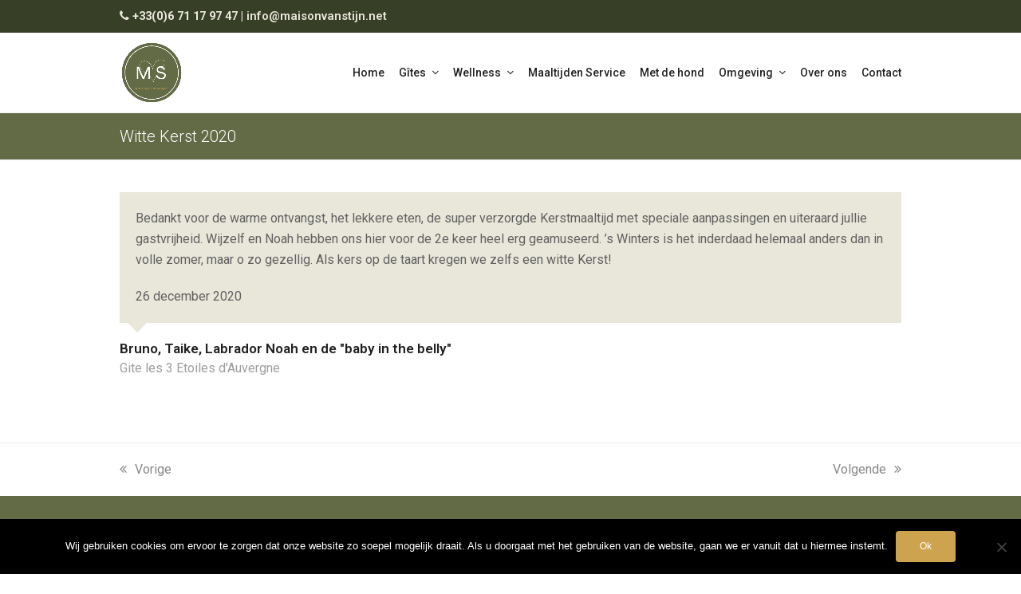

--- FILE ---
content_type: text/html; charset=UTF-8
request_url: https://maisonvanstijn.net/referentie/witte-kerst-2020/
body_size: 12699
content:
<!doctype html>
<html lang="nl-NL" itemscope itemtype="https://schema.org/WebPage">
<head>
<meta charset="UTF-8">
<link rel="profile" href="https://gmpg.org/xfn/11">
<title>Witte Kerst 2020 &#8211; Maison van Stijn</title>
<link data-rocket-preload as="style" href="https://fonts.googleapis.com/css2?family=Roboto:ital,wght@0,100;0,200;0,300;0,400;0,500;0,600;0,700;0,800;0,900;1,100;1,200;1,300;1,400;1,500;1,600;1,700;1,800;1,900&#038;subset=latin&#038;display=swap" rel="preload">
<link href="https://fonts.googleapis.com/css2?family=Roboto:ital,wght@0,100;0,200;0,300;0,400;0,500;0,600;0,700;0,800;0,900;1,100;1,200;1,300;1,400;1,500;1,600;1,700;1,800;1,900&#038;subset=latin&#038;display=swap" media="print" onload="this.media=&#039;all&#039;" rel="stylesheet">
<noscript data-wpr-hosted-gf-parameters=""><link rel="stylesheet" href="https://fonts.googleapis.com/css2?family=Roboto:ital,wght@0,100;0,200;0,300;0,400;0,500;0,600;0,700;0,800;0,900;1,100;1,200;1,300;1,400;1,500;1,600;1,700;1,800;1,900&#038;subset=latin&#038;display=swap"></noscript>
<meta name='robots' content='max-image-preview:large' />
	<style>img:is([sizes="auto" i], [sizes^="auto," i]) { contain-intrinsic-size: 3000px 1500px }</style>
	<link rel="alternate" hreflang="nl" href="https://maisonvanstijn.net/referentie/witte-kerst-2020/" />
<link rel="alternate" hreflang="x-default" href="https://maisonvanstijn.net/referentie/witte-kerst-2020/" />
<meta name="generator" content="Total WordPress Theme v5.2">
<meta name="viewport" content="width=device-width, initial-scale=1">
<meta http-equiv="X-UA-Compatible" content="IE=edge" />
<link rel='dns-prefetch' href='//fonts.googleapis.com' />
<link href='https://fonts.gstatic.com' crossorigin rel='preconnect' />
<link rel="alternate" type="application/rss+xml" title="Maison van Stijn &raquo; feed" href="https://maisonvanstijn.net/feed/" />
<link rel="alternate" type="application/rss+xml" title="Maison van Stijn &raquo; reacties feed" href="https://maisonvanstijn.net/comments/feed/" />
<link rel='stylesheet' id='js_composer_front-css' href='https://maisonvanstijn.net/wp-content/plugins/js_composer/assets/css/js_composer.min.css?ver=6.13.0' media='all' />
<style id='classic-theme-styles-inline-css'>
/*! This file is auto-generated */
.wp-block-button__link{color:#fff;background-color:#32373c;border-radius:9999px;box-shadow:none;text-decoration:none;padding:calc(.667em + 2px) calc(1.333em + 2px);font-size:1.125em}.wp-block-file__button{background:#32373c;color:#fff;text-decoration:none}
</style>
<style id='global-styles-inline-css'>
:root{--wp--preset--aspect-ratio--square: 1;--wp--preset--aspect-ratio--4-3: 4/3;--wp--preset--aspect-ratio--3-4: 3/4;--wp--preset--aspect-ratio--3-2: 3/2;--wp--preset--aspect-ratio--2-3: 2/3;--wp--preset--aspect-ratio--16-9: 16/9;--wp--preset--aspect-ratio--9-16: 9/16;--wp--preset--color--black: #000000;--wp--preset--color--cyan-bluish-gray: #abb8c3;--wp--preset--color--white: #ffffff;--wp--preset--color--pale-pink: #f78da7;--wp--preset--color--vivid-red: #cf2e2e;--wp--preset--color--luminous-vivid-orange: #ff6900;--wp--preset--color--luminous-vivid-amber: #fcb900;--wp--preset--color--light-green-cyan: #7bdcb5;--wp--preset--color--vivid-green-cyan: #00d084;--wp--preset--color--pale-cyan-blue: #8ed1fc;--wp--preset--color--vivid-cyan-blue: #0693e3;--wp--preset--color--vivid-purple: #9b51e0;--wp--preset--gradient--vivid-cyan-blue-to-vivid-purple: linear-gradient(135deg,rgba(6,147,227,1) 0%,rgb(155,81,224) 100%);--wp--preset--gradient--light-green-cyan-to-vivid-green-cyan: linear-gradient(135deg,rgb(122,220,180) 0%,rgb(0,208,130) 100%);--wp--preset--gradient--luminous-vivid-amber-to-luminous-vivid-orange: linear-gradient(135deg,rgba(252,185,0,1) 0%,rgba(255,105,0,1) 100%);--wp--preset--gradient--luminous-vivid-orange-to-vivid-red: linear-gradient(135deg,rgba(255,105,0,1) 0%,rgb(207,46,46) 100%);--wp--preset--gradient--very-light-gray-to-cyan-bluish-gray: linear-gradient(135deg,rgb(238,238,238) 0%,rgb(169,184,195) 100%);--wp--preset--gradient--cool-to-warm-spectrum: linear-gradient(135deg,rgb(74,234,220) 0%,rgb(151,120,209) 20%,rgb(207,42,186) 40%,rgb(238,44,130) 60%,rgb(251,105,98) 80%,rgb(254,248,76) 100%);--wp--preset--gradient--blush-light-purple: linear-gradient(135deg,rgb(255,206,236) 0%,rgb(152,150,240) 100%);--wp--preset--gradient--blush-bordeaux: linear-gradient(135deg,rgb(254,205,165) 0%,rgb(254,45,45) 50%,rgb(107,0,62) 100%);--wp--preset--gradient--luminous-dusk: linear-gradient(135deg,rgb(255,203,112) 0%,rgb(199,81,192) 50%,rgb(65,88,208) 100%);--wp--preset--gradient--pale-ocean: linear-gradient(135deg,rgb(255,245,203) 0%,rgb(182,227,212) 50%,rgb(51,167,181) 100%);--wp--preset--gradient--electric-grass: linear-gradient(135deg,rgb(202,248,128) 0%,rgb(113,206,126) 100%);--wp--preset--gradient--midnight: linear-gradient(135deg,rgb(2,3,129) 0%,rgb(40,116,252) 100%);--wp--preset--font-size--small: 13px;--wp--preset--font-size--medium: 20px;--wp--preset--font-size--large: 36px;--wp--preset--font-size--x-large: 42px;--wp--preset--spacing--20: 0.44rem;--wp--preset--spacing--30: 0.67rem;--wp--preset--spacing--40: 1rem;--wp--preset--spacing--50: 1.5rem;--wp--preset--spacing--60: 2.25rem;--wp--preset--spacing--70: 3.38rem;--wp--preset--spacing--80: 5.06rem;--wp--preset--shadow--natural: 6px 6px 9px rgba(0, 0, 0, 0.2);--wp--preset--shadow--deep: 12px 12px 50px rgba(0, 0, 0, 0.4);--wp--preset--shadow--sharp: 6px 6px 0px rgba(0, 0, 0, 0.2);--wp--preset--shadow--outlined: 6px 6px 0px -3px rgba(255, 255, 255, 1), 6px 6px rgba(0, 0, 0, 1);--wp--preset--shadow--crisp: 6px 6px 0px rgba(0, 0, 0, 1);}:where(.is-layout-flex){gap: 0.5em;}:where(.is-layout-grid){gap: 0.5em;}body .is-layout-flex{display: flex;}.is-layout-flex{flex-wrap: wrap;align-items: center;}.is-layout-flex > :is(*, div){margin: 0;}body .is-layout-grid{display: grid;}.is-layout-grid > :is(*, div){margin: 0;}:where(.wp-block-columns.is-layout-flex){gap: 2em;}:where(.wp-block-columns.is-layout-grid){gap: 2em;}:where(.wp-block-post-template.is-layout-flex){gap: 1.25em;}:where(.wp-block-post-template.is-layout-grid){gap: 1.25em;}.has-black-color{color: var(--wp--preset--color--black) !important;}.has-cyan-bluish-gray-color{color: var(--wp--preset--color--cyan-bluish-gray) !important;}.has-white-color{color: var(--wp--preset--color--white) !important;}.has-pale-pink-color{color: var(--wp--preset--color--pale-pink) !important;}.has-vivid-red-color{color: var(--wp--preset--color--vivid-red) !important;}.has-luminous-vivid-orange-color{color: var(--wp--preset--color--luminous-vivid-orange) !important;}.has-luminous-vivid-amber-color{color: var(--wp--preset--color--luminous-vivid-amber) !important;}.has-light-green-cyan-color{color: var(--wp--preset--color--light-green-cyan) !important;}.has-vivid-green-cyan-color{color: var(--wp--preset--color--vivid-green-cyan) !important;}.has-pale-cyan-blue-color{color: var(--wp--preset--color--pale-cyan-blue) !important;}.has-vivid-cyan-blue-color{color: var(--wp--preset--color--vivid-cyan-blue) !important;}.has-vivid-purple-color{color: var(--wp--preset--color--vivid-purple) !important;}.has-black-background-color{background-color: var(--wp--preset--color--black) !important;}.has-cyan-bluish-gray-background-color{background-color: var(--wp--preset--color--cyan-bluish-gray) !important;}.has-white-background-color{background-color: var(--wp--preset--color--white) !important;}.has-pale-pink-background-color{background-color: var(--wp--preset--color--pale-pink) !important;}.has-vivid-red-background-color{background-color: var(--wp--preset--color--vivid-red) !important;}.has-luminous-vivid-orange-background-color{background-color: var(--wp--preset--color--luminous-vivid-orange) !important;}.has-luminous-vivid-amber-background-color{background-color: var(--wp--preset--color--luminous-vivid-amber) !important;}.has-light-green-cyan-background-color{background-color: var(--wp--preset--color--light-green-cyan) !important;}.has-vivid-green-cyan-background-color{background-color: var(--wp--preset--color--vivid-green-cyan) !important;}.has-pale-cyan-blue-background-color{background-color: var(--wp--preset--color--pale-cyan-blue) !important;}.has-vivid-cyan-blue-background-color{background-color: var(--wp--preset--color--vivid-cyan-blue) !important;}.has-vivid-purple-background-color{background-color: var(--wp--preset--color--vivid-purple) !important;}.has-black-border-color{border-color: var(--wp--preset--color--black) !important;}.has-cyan-bluish-gray-border-color{border-color: var(--wp--preset--color--cyan-bluish-gray) !important;}.has-white-border-color{border-color: var(--wp--preset--color--white) !important;}.has-pale-pink-border-color{border-color: var(--wp--preset--color--pale-pink) !important;}.has-vivid-red-border-color{border-color: var(--wp--preset--color--vivid-red) !important;}.has-luminous-vivid-orange-border-color{border-color: var(--wp--preset--color--luminous-vivid-orange) !important;}.has-luminous-vivid-amber-border-color{border-color: var(--wp--preset--color--luminous-vivid-amber) !important;}.has-light-green-cyan-border-color{border-color: var(--wp--preset--color--light-green-cyan) !important;}.has-vivid-green-cyan-border-color{border-color: var(--wp--preset--color--vivid-green-cyan) !important;}.has-pale-cyan-blue-border-color{border-color: var(--wp--preset--color--pale-cyan-blue) !important;}.has-vivid-cyan-blue-border-color{border-color: var(--wp--preset--color--vivid-cyan-blue) !important;}.has-vivid-purple-border-color{border-color: var(--wp--preset--color--vivid-purple) !important;}.has-vivid-cyan-blue-to-vivid-purple-gradient-background{background: var(--wp--preset--gradient--vivid-cyan-blue-to-vivid-purple) !important;}.has-light-green-cyan-to-vivid-green-cyan-gradient-background{background: var(--wp--preset--gradient--light-green-cyan-to-vivid-green-cyan) !important;}.has-luminous-vivid-amber-to-luminous-vivid-orange-gradient-background{background: var(--wp--preset--gradient--luminous-vivid-amber-to-luminous-vivid-orange) !important;}.has-luminous-vivid-orange-to-vivid-red-gradient-background{background: var(--wp--preset--gradient--luminous-vivid-orange-to-vivid-red) !important;}.has-very-light-gray-to-cyan-bluish-gray-gradient-background{background: var(--wp--preset--gradient--very-light-gray-to-cyan-bluish-gray) !important;}.has-cool-to-warm-spectrum-gradient-background{background: var(--wp--preset--gradient--cool-to-warm-spectrum) !important;}.has-blush-light-purple-gradient-background{background: var(--wp--preset--gradient--blush-light-purple) !important;}.has-blush-bordeaux-gradient-background{background: var(--wp--preset--gradient--blush-bordeaux) !important;}.has-luminous-dusk-gradient-background{background: var(--wp--preset--gradient--luminous-dusk) !important;}.has-pale-ocean-gradient-background{background: var(--wp--preset--gradient--pale-ocean) !important;}.has-electric-grass-gradient-background{background: var(--wp--preset--gradient--electric-grass) !important;}.has-midnight-gradient-background{background: var(--wp--preset--gradient--midnight) !important;}.has-small-font-size{font-size: var(--wp--preset--font-size--small) !important;}.has-medium-font-size{font-size: var(--wp--preset--font-size--medium) !important;}.has-large-font-size{font-size: var(--wp--preset--font-size--large) !important;}.has-x-large-font-size{font-size: var(--wp--preset--font-size--x-large) !important;}
:where(.wp-block-post-template.is-layout-flex){gap: 1.25em;}:where(.wp-block-post-template.is-layout-grid){gap: 1.25em;}
:where(.wp-block-columns.is-layout-flex){gap: 2em;}:where(.wp-block-columns.is-layout-grid){gap: 2em;}
:root :where(.wp-block-pullquote){font-size: 1.5em;line-height: 1.6;}
</style>
<link rel='stylesheet' id='cookie-notice-front-css' href='https://maisonvanstijn.net/wp-content/plugins/cookie-notice/css/front.min.css?ver=2.5.11' media='all' />
<link rel='stylesheet' id='wpsbc-style-css' href='https://maisonvanstijn.net/wp-content/plugins/wp-simple-booking-calendar-premium/assets/css/style-front-end.min.css?ver=8.3.9' media='all' />
<link rel='stylesheet' id='dashicons-css' href='https://maisonvanstijn.net/wp-includes/css/dashicons.min.css?ver=6.8.3' media='all' />
<link rel='stylesheet' id='wpml-legacy-horizontal-list-0-css' href='https://maisonvanstijn.net/wp-content/plugins/sitepress-multilingual-cms/templates/language-switchers/legacy-list-horizontal/style.min.css?ver=1' media='all' />

<link rel='stylesheet' id='wpex-style-css' href='https://maisonvanstijn.net/wp-content/themes/Total/style.css?ver=5.2' media='all' />
<link rel='stylesheet' id='wpex-mobile-menu-breakpoint-max-css' href='https://maisonvanstijn.net/wp-content/themes/Total/assets/css/wpex-mobile-menu-breakpoint-max.css?ver=5.2' media='only screen and (max-width:1070px)' />
<link rel='stylesheet' id='wpex-mobile-menu-breakpoint-min-css' href='https://maisonvanstijn.net/wp-content/themes/Total/assets/css/wpex-mobile-menu-breakpoint-min.css?ver=5.2' media='only screen and (min-width:1071px)' />
<link rel='stylesheet' id='wpex-wpbakery-css' href='https://maisonvanstijn.net/wp-content/themes/Total/assets/css/wpex-wpbakery.css?ver=5.2' media='all' />
<link rel='stylesheet' id='ticons-css' href='https://maisonvanstijn.net/wp-content/themes/Total/assets/lib/ticons/css/ticons.min.css?ver=5.2' media='all' />
<link rel='stylesheet' id='vcex-shortcodes-css' href='https://maisonvanstijn.net/wp-content/themes/Total/assets/css/vcex-shortcodes.css?ver=5.2' media='all' />
<script id="cookie-notice-front-js-before">
var cnArgs = {"ajaxUrl":"https:\/\/maisonvanstijn.net\/wp-admin\/admin-ajax.php","nonce":"94dce709be","hideEffect":"fade","position":"bottom","onScroll":false,"onScrollOffset":100,"onClick":false,"cookieName":"cookie_notice_accepted","cookieTime":2592000,"cookieTimeRejected":2592000,"globalCookie":false,"redirection":false,"cache":true,"revokeCookies":false,"revokeCookiesOpt":"automatic"};
</script>
<script src="https://maisonvanstijn.net/wp-content/plugins/cookie-notice/js/front.min.js?ver=2.5.11" id="cookie-notice-front-js"></script>
<script src="https://maisonvanstijn.net/wp-includes/js/jquery/jquery.min.js?ver=3.7.1" id="jquery-core-js"></script>
<script src="https://maisonvanstijn.net/wp-includes/js/jquery/jquery-migrate.min.js?ver=3.4.1" id="jquery-migrate-js"></script>
<link rel="https://api.w.org/" href="https://maisonvanstijn.net/wp-json/" /><link rel="EditURI" type="application/rsd+xml" title="RSD" href="https://maisonvanstijn.net/xmlrpc.php?rsd" />
<meta name="generator" content="WordPress 6.8.3" />
<link rel="canonical" href="https://maisonvanstijn.net/referentie/witte-kerst-2020/" />
<link rel='shortlink' href='https://maisonvanstijn.net/?p=9686' />
<link rel="alternate" title="oEmbed (JSON)" type="application/json+oembed" href="https://maisonvanstijn.net/wp-json/oembed/1.0/embed?url=https%3A%2F%2Fmaisonvanstijn.net%2Freferentie%2Fwitte-kerst-2020%2F" />
<link rel="alternate" title="oEmbed (XML)" type="text/xml+oembed" href="https://maisonvanstijn.net/wp-json/oembed/1.0/embed?url=https%3A%2F%2Fmaisonvanstijn.net%2Freferentie%2Fwitte-kerst-2020%2F&#038;format=xml" />
<meta name="generator" content="WPML ver:4.8.6 stt:38,4;" />
<link rel="preload" href="https://maisonvanstijn.net/wp-content/themes/Total/assets/lib/ticons/fonts/ticons.woff2" type="font/woff2" as="font" crossorigin><!-- Custom CSS -->
<style>
.demo {
  		width:100%;
		border:none;
		border-collapse:collapse;
		padding:5px;
	}
	.demo th {
		border:none;
		padding:6px;
		background:#3D3D3F;
	}
	.demo td {
		border:1px solid #C0C0C0;
		padding:6px;
	}

.gform_wrapper .instruction {
  display: none;
}

.vc_tta-panel-heading {
  background-color: #e6f0f6  !important;
}

.wpml-ls-legacy-list-horizontal {
  padding: 0px !important;
}
</style>
<!-- Generated by https://wordpress.org/plugins/theme-junkie-custom-css/ -->
<noscript><style>body .wpex-vc-row-stretched,body .vc_row-o-full-height{visibility:visible;}</style></noscript><script type="text/javascript">function setREVStartSize(e){
			//window.requestAnimationFrame(function() {				 
				window.RSIW = window.RSIW===undefined ? window.innerWidth : window.RSIW;	
				window.RSIH = window.RSIH===undefined ? window.innerHeight : window.RSIH;	
				try {								
					var pw = document.getElementById(e.c).parentNode.offsetWidth,
						newh;
					pw = pw===0 || isNaN(pw) ? window.RSIW : pw;
					e.tabw = e.tabw===undefined ? 0 : parseInt(e.tabw);
					e.thumbw = e.thumbw===undefined ? 0 : parseInt(e.thumbw);
					e.tabh = e.tabh===undefined ? 0 : parseInt(e.tabh);
					e.thumbh = e.thumbh===undefined ? 0 : parseInt(e.thumbh);
					e.tabhide = e.tabhide===undefined ? 0 : parseInt(e.tabhide);
					e.thumbhide = e.thumbhide===undefined ? 0 : parseInt(e.thumbhide);
					e.mh = e.mh===undefined || e.mh=="" || e.mh==="auto" ? 0 : parseInt(e.mh,0);		
					if(e.layout==="fullscreen" || e.l==="fullscreen") 						
						newh = Math.max(e.mh,window.RSIH);					
					else{					
						e.gw = Array.isArray(e.gw) ? e.gw : [e.gw];
						for (var i in e.rl) if (e.gw[i]===undefined || e.gw[i]===0) e.gw[i] = e.gw[i-1];					
						e.gh = e.el===undefined || e.el==="" || (Array.isArray(e.el) && e.el.length==0)? e.gh : e.el;
						e.gh = Array.isArray(e.gh) ? e.gh : [e.gh];
						for (var i in e.rl) if (e.gh[i]===undefined || e.gh[i]===0) e.gh[i] = e.gh[i-1];
											
						var nl = new Array(e.rl.length),
							ix = 0,						
							sl;					
						e.tabw = e.tabhide>=pw ? 0 : e.tabw;
						e.thumbw = e.thumbhide>=pw ? 0 : e.thumbw;
						e.tabh = e.tabhide>=pw ? 0 : e.tabh;
						e.thumbh = e.thumbhide>=pw ? 0 : e.thumbh;					
						for (var i in e.rl) nl[i] = e.rl[i]<window.RSIW ? 0 : e.rl[i];
						sl = nl[0];									
						for (var i in nl) if (sl>nl[i] && nl[i]>0) { sl = nl[i]; ix=i;}															
						var m = pw>(e.gw[ix]+e.tabw+e.thumbw) ? 1 : (pw-(e.tabw+e.thumbw)) / (e.gw[ix]);					
						newh =  (e.gh[ix] * m) + (e.tabh + e.thumbh);
					}
					var el = document.getElementById(e.c);
					if (el!==null && el) el.style.height = newh+"px";					
					el = document.getElementById(e.c+"_wrapper");
					if (el!==null && el) {
						el.style.height = newh+"px";
						el.style.display = "block";
					}
				} catch(e){
					console.log("Failure at Presize of Slider:" + e)
				}					   
			//});
		  };</script>
<noscript><style> .wpb_animate_when_almost_visible { opacity: 1; }</style></noscript><style data-type="wpex-css" id="wpex-css">/*ACCENT COLOR*/.vc_toggle_total .vc_toggle_title,.wpex-text-accent,.wpex-hover-text-accent:hover,.wpex-accent-color,#site-navigation .dropdown-menu >li.menu-item >a:hover,#site-navigation .dropdown-menu >li.menu-item.current-menu-item >a,#site-navigation .dropdown-menu >li.menu-item.current-menu-parent >a,.modern-menu-widget a:hover,.theme-button.outline,.theme-button.clean,a,h1 a:hover,h2 a:hover,h3 a:hover,h4 a:hover,h5 a:hover,h6 a:hover,.entry-title a:hover,.meta a:hover,.wpex-heading a:hover,.vcex-module a:hover .wpex-heading,.vcex-icon-box-link-wrap:hover .wpex-heading{color:#cda34f}.wpex-bg-accent,.wpex-hover-bg-accent:hover,.wpex-bg-accent_alt,.wpex-hover-bg-accent_alt:hover,.wpex-badge,.wpex-accent-bg,input[type="submit"],.theme-button,button,.button,.active >.theme-button,.theme-button.active,.theme-button.outline:hover,.active >.theme-button.outline,.theme-button.outline.active,.theme-button.outline:hover,.post-edit a,.background-highlight,.tagcloud a:hover,.post-tags a:hover,.wpex-carousel .owl-dot.active,.wpex-carousel .owl-prev,.wpex-carousel .owl-next,body #header-two-search #header-two-search-submit,#site-navigation .menu-button >a >span.link-inner,.modern-menu-widget li.menu-item.current-menu-item a,#sidebar .widget_nav_menu .current-menu-item >a,.widget_nav_menu_accordion .widget_nav_menu li.menu-item.current-menu-item >a,#site-navigation-wrap.has-menu-underline .main-navigation-ul>li>a>.link-inner::after,#wp-calendar caption,#wp-calendar tbody td:hover a,.vcex-testimonials-fullslider .sp-button:hover,.vcex-testimonials-fullslider .sp-selected-button,.vcex-testimonials-fullslider.light-skin .sp-button:hover,.vcex-testimonials-fullslider.light-skin .sp-selected-button,.vcex-testimonials-fullslider .sp-button.sp-selected-button,.vcex-testimonials-fullslider .sp-button:hover{background-color:#cda34f}.wpb_tabs.tab-style-alternative-two .wpb_tabs_nav li.ui-tabs-active a{border-bottom-color:#cda34f}.wpex-border-accent{border-color:#cda34f}.wpex-hover-border-accent:hover{border-color:#cda34f}.wpex-slider .sp-bottom-thumbnails.sp-has-pointer .sp-selected-thumbnail:before,.wpex-slider .sp-bottom-thumbnails.sp-has-pointer .sp-selected-thumbnail:after{border-bottom-color:#cda34f}.theme-button.outline{border-color:#cda34f}.wpex-dropdown-top-border #site-navigation .dropdown-menu li.menu-item ul.sub-menu{border-top-color:#cda34f}.theme-heading.border-w-color span.text{border-bottom-color:#cda34f}/*ACCENT HOVER COLOR*/.wpex-bg-accent_alt,.wpex-hover-bg-accent_alt:hover,.post-edit a:hover,.theme-button:hover,input[type="submit"]:hover,button:hover,.button:hover,.active >.theme-button,.theme-button.active,.wpex-carousel .owl-prev:hover,.wpex-carousel .owl-next:hover,#site-navigation .menu-button >a >span.link-inner:hover{background-color:#cda34f}.wpex-text-accent_alt,.wpex-hover-text-accent_alt:hover{color:#cda34f}.has-accent-background-color{background-color:#cda34f}.has-accent-color{color:#cda34f}/*TYPOGRAPHY*/body{font-family:"Roboto",sans-serif;font-size:16px;color:#3d3d3f}#top-bar-content{font-weight:600}#site-navigation .dropdown-menu .link-inner{font-weight:500;font-size:14px}.page-header .page-header-title{font-weight:300;font-size:20px;line-height:1.4;letter-spacing:0}.page-header .page-subheading{font-size:16px;line-height:1.4}.blog-entry-title.entry-title,.blog-entry-title.entry-title a,.blog-entry-title.entry-title a:hover{font-weight:600;font-size:18px;line-height:1.4}body.single-post .single-post-title{font-weight:600;font-size:20px;line-height:1.4}.theme-heading{font-size:20px;line-height:1.4}h1,.wpex-h1,.vcex-module h1,h1.vcex-heading{font-size:20px;line-height:1.4;margin:0 0 15px 0}h2,.wpex-h2,.vcex-module h2,h2.vcex-heading{font-size:20px;line-height:1.4;letter-spacing:0;margin:0 0 15px 0}h3,.wpex-h3,.vcex-module h3,h3.vcex-heading{font-size:18px;line-height:1.4;margin:0 0 15px 0}h4,.wpex-h4,.vcex-module h4,h4.vcex-heading{font-size:18px;line-height:1.4;margin:0 0 15px 0}#footer-widgets{font-size:14px;line-height:1.4}#copyright{font-size:12px;line-height:1.5}#footer-bottom-menu{font-size:14px}/*ADVANCED STYLING CSS*/.shrink-sticky-header #site-logo img{max-height:80px !important}.sticky-header-shrunk #site-header-inner{height:85px}.shrink-sticky-header.sticky-header-shrunk #site-logo img{max-height:65px !important}#site-logo img{max-height:200px}/*CUSTOMIZER STYLING*/.page-header.wpex-supports-mods{padding-top:15px;padding-bottom:15px;background-color:#636b46}.page-header.wpex-supports-mods .page-header-title{color:#ffffff}.site-content input[type="date"],.site-content input[type="time"],.site-content input[type="datetime-local"],.site-content input[type="week"],.site-content input[type="month"],.site-content input[type="text"],.site-content input[type="email"],.site-content input[type="url"],.site-content input[type="password"],.site-content input[type="search"],.site-content input[type="tel"],.site-content input[type="number"],.site-content textarea{background-color:#ffffff}.theme-button,input[type="submit"],button,.button,.added_to_cart{padding:10px 30px 10px 30px}.theme-button,input[type="submit"],button,#site-navigation .menu-button >a >span.link-inner,.button,.added_to_cart{border-radius:4px;background-color:#cda34f;color:#ffffff}.theme-button:hover,input[type="submit"]:hover,button:hover,#site-navigation .menu-button >a:hover >span.link-inner,.button:hover,.added_to_cart:hover{background-color:#cc8e14;color:#ffffff}.wpex-social-share__link{font-size:18px}#top-bar-wrap{background-color:#373f27;border-color:#373f27;color:#e9e7da}.wpex-top-bar-sticky{background-color:#373f27}#top-bar-content strong{color:#e9e7da}#top-bar a:not(.theme-button):not(.wpex-social-btn){color:#e9e7da}#top-bar a:not(.theme-button):not(.wpex-social-btn):hover{color:#cda34f}#top-bar{padding-top:8px;padding-bottom:8px}#site-header #site-header-inner{padding-top:10px;padding-bottom:10px}body .navbar-style-one .dropdown-menu >li.menu-item{margin-left:-12px!important}#site-navigation .dropdown-menu >li.menu-item >a{color:#232323}#site-navigation .dropdown-menu >li.menu-item >a:hover,#site-navigation .dropdown-menu >li.menu-item.dropdown.sfHover >a{color:#636b46}#site-navigation .dropdown-menu >li.menu-item.current-menu-item >a,#site-navigation .dropdown-menu >li.menu-item.current-menu-parent >a{color:#636b46}#site-header #site-navigation .dropdown-menu ul.sub-menu{background-color:#ffffff;border-color:#ffffff}#site-header #site-navigation .dropdown-menu ul.sub-menu li.menu-item{border-color:#ffffff}#site-header #site-navigation .dropdown-menu ul.sub-menu li.menu-item a{border-color:#ffffff}.wpex-dropdown-top-border #site-navigation .dropdown-menu li.menu-item ul.sub-menu{border-top-color:#636b46!important}.header-drop-widget{border-top-color:#636b46!important}#site-header #site-navigation .dropdown-menu ul.sub-menu >li.menu-item >a{color:#232323}#site-header #site-navigation .dropdown-menu ul.sub-menu >li.menu-item >a:hover{color:#636b46;background-color:#f2f2f2}#sidr-main{color:#e8e8e8}.sidr a:hover,.sidr-class-menu-item-has-children.active >a{color:#a3a3a3}#sidebar{padding:0 0 0 0}#sidebar .widget-title{color:#f4f4f4;background-color:#777171;padding:5px 10px}.testimonial-entry-content{background:#e9e7da}.testimonial-caret{border-top-color:#e9e7da}#footer-callout .theme-button{border-radius:4px!important}#footer{background-color:#636b46}#footer,.site-footer .widget-title,.site-footer .wpex-widget-heading{color:#e9e7da}#footer a:not(.theme-button){color:#e9e7da}#footer a:hover:not(.theme-button){color:#cda34f}#footer-bottom{background:#373f27}.vc_column-inner{margin-bottom:40px}@media only screen and (min-width:960px){#site-logo img{max-width:100px}}@media only screen and (max-width:767px){#site-logo img{max-width:100px}}@media only screen and (min-width:768px) and (max-width:959px){#site-logo img{max-width:100px}}</style><meta name="generator" content="WP Rocket 3.20.3" data-wpr-features="wpr_desktop" /></head>

<body data-rsssl=1 class="wp-singular testimonials-template-default single single-testimonials postid-9686 wp-custom-logo wp-embed-responsive wp-theme-Total cookies-not-set wpml-language-nl wpex-theme wpex-responsive full-width-main-layout no-composer wpex-live-site wpex-has-primary-bottom-spacing site-full-width content-full-width has-topbar sidebar-widget-icons hasnt-overlay-header wpex-mobile-toggle-menu-icon_buttons has-mobile-menu wpex-share-p-horizontal wpb-js-composer js-comp-ver-6.13.0 vc_responsive">

	
	
	<div data-rocket-location-hash="0ee84eb03596a924d87a0f158f5df989" class="wpex-site-overlay"></div>
<a href="#content" class="skip-to-content">skip to Main Content</a><span data-ls_id="#site_top"></span>
	<div data-rocket-location-hash="7fa8105011d176e8518146df33b81b85" id="outer-wrap" class="wpex-clr">

		
		<div data-rocket-location-hash="5d9dd44e609cd24efdcb90cafd66bb76" id="wrap" class="wpex-clr">

			

	
		<div data-rocket-location-hash="d79ec5ab97211d3050982f03479fa2ee" id="top-bar-wrap" class="wpex-text-sm wpex-border-b wpex-border-main wpex-border-solid">

			<div id="top-bar" class="container wpex-relative wpex-py-15 wpex-md-flex wpex-justify-between wpex-items-center wpex-text-center wpex-md-text-initial">
	<div id="top-bar-content" class="has-content top-bar-left wpex-clr"><span class="ticon ticon-phone"></span></i> <strong><a href="tel:+3371179747">+33(0)6 71 17 97 47</a></strong>  |  
<i class="fa fa-envelope"></i> <a href="mailto:info@maisonvanstijn.net"> 	info@maisonvanstijn.net</a></div>


	<div id="top-bar-social-alt" class="top-bar-right wpex-mt-10 wpex-md-mt-0"></div>

</div>

		</div>

	



	<header data-rocket-location-hash="d2a0d485e75204e3132f8dda2f4d80c1" id="site-header" class="header-one wpex-dropdowns-shadow-one fixed-scroll shrink-sticky-header anim-shrink-header dyn-styles wpex-clr" itemscope="itemscope" itemtype="https://schema.org/WPHeader">

		
		<div id="site-header-inner" class="container wpex-clr">
<div id="site-logo" class="site-branding header-one-logo wpex-clr">
	<div id="site-logo-inner" class="wpex-clr"><a id="site-logo-link" href="https://maisonvanstijn.net/" rel="home" class="main-logo"><img src="https://maisonvanstijn.net/wp-content/uploads/2024/02/Logo_rond_transp.png" alt="Maison van Stijn" class="logo-img" width="200" height="200" data-no-retina data-skip-lazy /></a></div>

</div>
	
	<div id="site-navigation-wrap" class="navbar-style-one wpex-dropdowns-caret wpex-flush-dropdowns wpex-dropdown-top-border hide-at-mm-breakpoint wpex-clr">

		<nav id="site-navigation" class="navigation main-navigation main-navigation-one wpex-clr" itemscope="itemscope" itemtype="https://schema.org/SiteNavigationElement" aria-label="Main menu">

			
				<ul id="menu-hoofdmenu" class="dropdown-menu main-navigation-ul sf-menu"><li id="menu-item-4839" class="megamenu col-5 hide-headings menu-item menu-item-type-post_type menu-item-object-page menu-item-home menu-item-4839"><a href="https://maisonvanstijn.net/"><span class="link-inner">Home</span></a></li>
<li id="menu-item-6173" class="menu-item menu-item-type-custom menu-item-object-custom menu-item-has-children dropdown menu-item-6173"><a href="#"><span class="link-inner">Gîtes <span class="nav-arrow top-level ticon ticon-angle-down" aria-hidden="true"></span></span></a>
<ul class="sub-menu">
	<li id="menu-item-6177" class="menu-item menu-item-type-post_type menu-item-object-page menu-item-6177"><a href="https://maisonvanstijn.net/gite-du-bois-1/"><span class="link-inner">Gîte du Bois I</span></a></li>
	<li id="menu-item-6176" class="menu-item menu-item-type-post_type menu-item-object-page menu-item-6176"><a href="https://maisonvanstijn.net/gite-du-bois-2/"><span class="link-inner">Gîte du Bois II</span></a></li>
	<li id="menu-item-6178" class="menu-item menu-item-type-post_type menu-item-object-page menu-item-6178"><a href="https://maisonvanstijn.net/gite-les-3-etoiles-dauvergne/"><span class="link-inner">Gîte Les 3 Étoiles d’Auvergne</span></a></li>
	<li id="menu-item-6174" class="menu-item menu-item-type-post_type menu-item-object-page menu-item-6174"><a href="https://maisonvanstijn.net/beschikbaarheid/"><span class="link-inner">Beschikbaarheid</span></a></li>
	<li id="menu-item-6179" class="menu-item menu-item-type-post_type menu-item-object-page menu-item-6179"><a href="https://maisonvanstijn.net/tarieven/"><span class="link-inner">Tarieven</span></a></li>
	<li id="menu-item-6709" class="menu-item menu-item-type-custom menu-item-object-custom menu-item-6709"><a href="https://maisonvanstijn.net/contact/#reserveren"><span class="link-inner">Reserveren</span></a></li>
</ul>
</li>
<li id="menu-item-10857" class="menu-item menu-item-type-custom menu-item-object-custom menu-item-has-children dropdown menu-item-10857"><a href="#"><span class="link-inner">Wellness <span class="nav-arrow top-level ticon ticon-angle-down" aria-hidden="true"></span></span></a>
<ul class="sub-menu">
	<li id="menu-item-10805" class="menu-item menu-item-type-post_type menu-item-object-page menu-item-10805"><a href="https://maisonvanstijn.net/sauna/"><span class="link-inner">Sauna</span></a></li>
	<li id="menu-item-12557" class="menu-item menu-item-type-post_type menu-item-object-page menu-item-12557"><a href="https://maisonvanstijn.net/sauna-wellness-arrangement/"><span class="link-inner">Sauna Wellness Arrangement in de prachtige Auvergne</span></a></li>
	<li id="menu-item-10807" class="menu-item menu-item-type-post_type menu-item-object-page menu-item-10807"><a href="https://maisonvanstijn.net/massage/"><span class="link-inner">Ontspanningsmassage</span></a></li>
</ul>
</li>
<li id="menu-item-12371" class="menu-item menu-item-type-post_type menu-item-object-page menu-item-12371"><a href="https://maisonvanstijn.net/maaltijden-service/"><span class="link-inner">Maaltijden Service</span></a></li>
<li id="menu-item-6181" class="menu-item menu-item-type-custom menu-item-object-custom menu-item-6181"><a href="https://maisonvanstijn.net/met-de-hond-op-vakantie/"><span class="link-inner">Met de hond</span></a></li>
<li id="menu-item-6823" class="menu-item menu-item-type-custom menu-item-object-custom menu-item-has-children dropdown menu-item-6823"><a href="#"><span class="link-inner">Omgeving <span class="nav-arrow top-level ticon ticon-angle-down" aria-hidden="true"></span></span></a>
<ul class="sub-menu">
	<li id="menu-item-6190" class="menu-item menu-item-type-post_type menu-item-object-page menu-item-6190"><a href="https://maisonvanstijn.net/wandel-en-fietsparadijs/"><span class="link-inner">Wandel- en fietsparadijs</span></a></li>
	<li id="menu-item-6189" class="menu-item menu-item-type-post_type menu-item-object-page menu-item-6189"><a href="https://maisonvanstijn.net/tussen-de-wateren/"><span class="link-inner">Tussen de wateren</span></a></li>
	<li id="menu-item-6188" class="menu-item menu-item-type-post_type menu-item-object-page menu-item-6188"><a href="https://maisonvanstijn.net/bezienswaardigheden/"><span class="link-inner">Bezienswaardigheden</span></a></li>
</ul>
</li>
<li id="menu-item-6191" class="menu-item menu-item-type-custom menu-item-object-custom menu-item-6191"><a href="https://maisonvanstijn.net/over-ons/"><span class="link-inner">Over ons</span></a></li>
<li id="menu-item-6205" class="menu-item menu-item-type-post_type menu-item-object-page menu-item-6205"><a href="https://maisonvanstijn.net/contact/"><span class="link-inner">Contact</span></a></li>
</ul>
			
		</nav>

	</div>

	

<div id="mobile-menu" class="wpex-mobile-menu-toggle show-at-mm-breakpoint wpex-absolute wpex-top-50 wpex-right-0">
	<div class="wpex-inline-flex wpex-items-center">
						<a href="#" class="mobile-menu-toggle" role="button" aria-label="Toggle mobile menu" aria-expanded="false"><span class="wpex-bars" aria-hidden="true"><span></span></span></a>			</div>
</div></div>

		
	</header>



			
			<main data-rocket-location-hash="5ac48be1d1920046ac24db590d5fd0d9" id="main" class="site-main wpex-clr">

				
<header class="page-header default-page-header wpex-supports-mods wpex-relative wpex-mb-40 wpex-bg-gray-100 wpex-py-20 wpex-border-t wpex-border-b wpex-border-solid wpex-border-gray-200 wpex-text-gray-700">

	
	<div class="page-header-inner container">
<div class="page-header-content">

<h1 class="page-header-title wpex-block wpex-m-0 wpex-inherit-font-family wpex-not-italic wpex-tracking-normal wpex-leading-normal wpex-font-normal wpex-text-2xl wpex-text-gray-900">

	<span>Witte Kerst 2020</span>

</h1>

</div></div>

	
</header>


	<div id="content-wrap" class="container wpex-clr">

		
		<div id="primary" class="content-area wpex-clr">

			
			<div id="content" class="site-content wpex-clr">

				
				
<div id="single-blocks" class="wpex-clr">

	<div id="testimonials-single-content" class="single-content entry wpex-mb-40 wpex-clr">

		
<article id="post-9686" class="testimonial-entry">
			
<div class="testimonial-entry-content wpex-relative wpex-boxed wpex-border-0 wpex-clr">
	<span class="testimonial-caret"></span>
		<div class="testimonial-entry-text wpex-last-mb-0 wpex-clr" itemprop="text"><p>Bedankt voor de warme ontvangst, het lekkere eten, de super verzorgde Kerstmaaltijd met speciale aanpassingen en uiteraard jullie gastvrijheid. Wijzelf en Noah hebben ons hier voor de 2e keer heel erg geamuseerd. &#8217;s Winters is het inderdaad helemaal anders dan in volle zomer, maar o zo gezellig. Als kers op de taart kregen we zelfs een witte Kerst!</p>
<p>26 december 2020</p>
</div>
</div>		<div class="testimonial-entry-bottom wpex-flex wpex-flex-wrap wpex-mt-20">
						
<div class="testimonial-entry-meta wpex-flex-grow">
<span class="testimonial-entry-author entry-title wpex-m-0">Bruno, Taike, Labrador Noah en de "baby in the belly"</span>


	<span class="testimonial-entry-company wpex-text-gray-500">Gite les 3 Etoiles d'Auvergne</span>

</div>		</div>
	</article>
	</div>

	
</div>
				
				
			</div>

			
		</div>

		
	</div>


			
	<div class="post-pagination-wrap wpex-py-20 wpex-border-solid wpex-border-t wpex-border-main">

		<ul class="post-pagination container wpex-flex wpex-justify-between wpex-list-none"><li class="post-prev wpex-flex-grow wpex-mr-10"><a href="https://maisonvanstijn.net/referentie/warm-welkom-heerlijke-wijn-hele-fijne-houtkachel/" rel="prev"><span class="ticon ticon-angle-double-left wpex-mr-10" aria-hidden="true"></span><span class="screen-reader-text">previous post: </span>Vorige</a></li><li class="post-next wpex-flex-grow wpex-ml-10 wpex-text-right"><a href="https://maisonvanstijn.net/referentie/verwennerij-en-heel-veel-sneeuw/" rel="next"><span class="screen-reader-text">next post: </span>Volgende<span class="ticon ticon-angle-double-right wpex-ml-10" aria-hidden="true"></span></a></li></ul>

	</div>


		</main>

		
		


	
	    <footer data-rocket-location-hash="1de15da80753e43da7113c0acf6549d0" id="footer" class="site-footer wpex-bg-gray-A900 wpex-text-gray-500" itemscope="itemscope" itemtype="https://schema.org/WPFooter">

	        
	        <div id="footer-inner" class="site-footer-inner container wpex-pt-40 wpex-clr">
<div id="footer-widgets" class="wpex-row wpex-clr gap-40">

	
	
		<div class="footer-box span_1_of_4 col col-1"><div id="text-2" class="footer-widget widget wpex-pb-40 wpex-clr widget_text"><div class="widget-title wpex-heading wpex-text-md wpex-mb-20">Maison van Stijn</div>			<div class="textwidget">Vakantie bij Maison van Stijn is Vakantie voor iedereen! Drie gezellige, comfortabele, propere Gîtes/Vakantiehuisjes in de schitterende Auvergne, Frankrijk. Met Maaltijdenservice, Sauna & privé Riviertje. Wees van 💚 welkom !

 </div>
		</div></div>

	
	
		<div class="footer-box span_1_of_4 col col-2"><div id="wpex_info_widget-2" class="footer-widget widget wpex-pb-40 wpex-clr widget_wpex_info_widget"><div class="widget-title wpex-heading wpex-text-md wpex-mb-20">Contact</div><ul class="wpex-info-widget wpex-last-mb-0"><li class="wpex-info-widget-address wpex-flex wpex-mb-10"><div class="wpex-info-widget-icon wpex-mr-15"><span class="ticon ticon-map-marker" aria-hidden="true"></span></div><div class="wpex-info-widget-data wpex-flex-grow wpex-last-mb-0"><p>Maison van Stijn<br />
42, Route de Besse<br />
63850 Egliseneuve d'Entraigues<br />
Frankrijk</p>
</div></li><li class="wpex-info-widget-phone wpex-flex wpex-mb-10"><div class="wpex-info-widget-icon wpex-mr-15"><span class="ticon ticon-phone" aria-hidden="true"></span></div><div class="wpex-info-widget-data wpex-flex-grow"><a href="tel:+33 (0)6 71 17 97 47">+33 (0)6 71 17 97 47</a></div></li><li class="wpex-info-widget-email wpex-flex wpex-mb-10"><div class="wpex-info-widget-icon wpex-mr-15"><span class="ticon ticon-envelope" aria-hidden="true"></span></div><div class="wpex-info-widget-data wpex-flex-grow"><a href="mailto:info&#64;&#109;a&#105;s&#111;n&#118;a&#110;s&#116;&#105;&#106;n&#46;&#110;&#101;t" class="wpex-inherit-color">info@maisonvanstijn.net</a></div></li></ul></div></div>

	
	
		<div class="footer-box span_1_of_4 col col-3"><div id="wpex_simple_menu-2" class="footer-widget widget wpex-pb-40 wpex-clr widget_wpex_simple_menu"><div class="widget-title wpex-heading wpex-text-md wpex-mb-20">Service</div><div class="menu-service-footermenu-container"><ul id="menu-service-footermenu" class="menu"><li id="menu-item-6764" class="menu-item menu-item-type-post_type menu-item-object-page menu-item-6764"><a href="https://maisonvanstijn.net/fotoalbums/">Fotoalbums</a></li>
<li id="menu-item-5097" class="menu-item menu-item-type-custom menu-item-object-custom menu-item-5097"><a href="https://maisonvanstijn.net/privacyverklaring/">Privacyverklaring</a></li>
<li id="menu-item-6261" class="menu-item menu-item-type-post_type menu-item-object-page menu-item-6261"><a href="https://maisonvanstijn.net/referenties/">Ervaringen</a></li>
</ul></div></div></div>

	
	
		<div class="footer-box span_1_of_4 col col-4"><div id="wpex_fontawesome_social_widget-3" class="footer-widget widget wpex-pb-40 wpex-clr widget_wpex_fontawesome_social_widget"><div class="widget-title wpex-heading wpex-text-md wpex-mb-20">Volg ons op</div><div class="wpex-fa-social-widget textleft"><ul class="wpex-list-none wpex-m-0 wpex-last-mr-0 wpex-text-md"  style="font-size:14px;"><li class="wpex-inline-block wpex-mb-5 wpex-mr-5"><a href="https://www.facebook.com/maisonvanstijn/" title="Facebook" class="wpex-facebook wpex-social-btn wpex-social-btn-flat wpex-social-bg" rel="noopener noreferrer" target="_blank" style="height:30px;width:30px;line-height:30px;border-radius:3px;"><span class="ticon ticon-facebook" aria-hidden="true"></span><span class="screen-reader-text">Facebook</span></a></li><li class="wpex-inline-block wpex-mb-5 wpex-mr-5"><a href="https://www.instagram.com/maisonvanstijn/" title="Instagram" class="wpex-instagram wpex-social-btn wpex-social-btn-flat wpex-social-bg" rel="noopener noreferrer" target="_blank" style="height:30px;width:30px;line-height:30px;border-radius:3px;"><span class="ticon ticon-instagram" aria-hidden="true"></span><span class="screen-reader-text">Instagram</span></a></li><li class="wpex-inline-block wpex-mb-5 wpex-mr-5"><a href="https://www.youtube.com/@MaisonvanStijn" title="Youtube" class="wpex-youtube wpex-social-btn wpex-social-btn-flat wpex-social-bg" rel="noopener noreferrer" target="_blank" style="height:30px;width:30px;line-height:30px;border-radius:3px;"><span class="ticon ticon-youtube-play" aria-hidden="true"></span><span class="screen-reader-text">Youtube</span></a></li></ul></div></div><div id="custom_html-3" class="widget_text footer-widget widget wpex-pb-40 wpex-clr widget_custom_html"><div class="textwidget custom-html-widget"></div></div></div>

	
	
	
	
</div></div>

	        
	    </footer>

	




	<div data-rocket-location-hash="7c726914527929d38a41371bcdb4cba8" id="footer-bottom" class="wpex-bg-gray-900 wpex-py-20 wpex-text-gray-500 wpex-text-sm wpex-text-center wpex-md-text-left">

		
		<div id="footer-bottom-inner" class="container"><div class="footer-bottom-flex wpex-md-flex wpex-md-justify-between wpex-md-items-center">
<div id="copyright" class="wpex-last-mb-0">Copyright © 2026 Maison van Stijn  |  <a href="https://mooionline.nl/" target="_blank">Mooi online website</a></div></div></div>

		
	</div>



	</div>

	
</div>




<a href="#outer-wrap" id="site-scroll-top" class="wpex-block wpex-fixed wpex-round wpex-text-center wpex-box-content wpex-transition-all wpex-duration-200 wpex-bottom-0 wpex-right-0 wpex-mr-25 wpex-mb-25 wpex-no-underline wpex-bg-gray-100 wpex-text-gray-500 wpex-hover-bg-accent wpex-hover-text-white wpex-invisible wpex-opacity-0" data-scroll-speed="1000" data-scroll-offset="100" data-scroll-easing="easeInOutExpo"><span class="ticon ticon-chevron-up" aria-hidden="true"></span><span class="screen-reader-text">Back To Top</span></a>



		<script type="text/javascript">
			window.RS_MODULES = window.RS_MODULES || {};
			window.RS_MODULES.modules = window.RS_MODULES.modules || {};
			window.RS_MODULES.waiting = window.RS_MODULES.waiting || [];
			window.RS_MODULES.defered = true;
			window.RS_MODULES.moduleWaiting = window.RS_MODULES.moduleWaiting || {};
			window.RS_MODULES.type = 'compiled';
		</script>
		<script type="speculationrules">
{"prefetch":[{"source":"document","where":{"and":[{"href_matches":"\/*"},{"not":{"href_matches":["\/wp-*.php","\/wp-admin\/*","\/wp-content\/uploads\/*","\/wp-content\/*","\/wp-content\/plugins\/*","\/wp-content\/themes\/Total\/*","\/*\\?(.+)"]}},{"not":{"selector_matches":"a[rel~=\"nofollow\"]"}},{"not":{"selector_matches":".no-prefetch, .no-prefetch a"}}]},"eagerness":"conservative"}]}
</script>
<link rel='stylesheet' id='rs-plugin-settings-css' href='https://maisonvanstijn.net/wp-content/plugins/revslider/public/assets/css/rs6.css?ver=6.5.5' media='all' />
<style id='rs-plugin-settings-inline-css'>
#rs-demo-id {}
</style>
<script src="https://maisonvanstijn.net/wp-content/plugins/revslider/public/assets/js/rbtools.min.js?ver=6.5.5" defer async id="tp-tools-js"></script>
<script src="https://maisonvanstijn.net/wp-content/plugins/revslider/public/assets/js/rs6.min.js?ver=6.5.5" defer async id="revmin-js"></script>
<script src="https://maisonvanstijn.net/wp-includes/js/jquery/ui/core.min.js?ver=1.13.3" id="jquery-ui-core-js"></script>
<script src="https://maisonvanstijn.net/wp-includes/js/jquery/ui/datepicker.min.js?ver=1.13.3" id="jquery-ui-datepicker-js"></script>
<script id="jquery-ui-datepicker-js-after">
jQuery(function(jQuery){jQuery.datepicker.setDefaults({"closeText":"Sluiten","currentText":"Vandaag","monthNames":["januari","februari","maart","april","mei","juni","juli","augustus","september","oktober","november","december"],"monthNamesShort":["jan","feb","mrt","apr","mei","jun","jul","aug","sep","okt","nov","dec"],"nextText":"Volgende","prevText":"Vorige","dayNames":["zondag","maandag","dinsdag","woensdag","donderdag","vrijdag","zaterdag"],"dayNamesShort":["zo","ma","di","wo","do","vr","za"],"dayNamesMin":["Z","M","D","W","D","V","Z"],"dateFormat":"d MM yy","firstDay":1,"isRTL":false});});
</script>
<script id="wpsbc-script-js-extra">
var wpsbc = {"ajax_url":"https:\/\/maisonvanstijn.net\/wp-admin\/admin-ajax.php","search_form_nonce":"ae5b286f76","search_date_format":"d MM yy","calendar_months_to_jump":""};
</script>
<script src="https://maisonvanstijn.net/wp-content/plugins/wp-simple-booking-calendar-premium/assets/js/script-front-end.min.js?ver=8.3.9" id="wpsbc-script-js"></script>
<script src="https://maisonvanstijn.net/wp-content/themes/Total/assets/js/dynamic/sidr.min.js?ver=2.2.1" id="wpex-sidr-js"></script>
<script src="https://maisonvanstijn.net/wp-content/themes/Total/assets/js/core/hoverIntent.min.js?ver=1.10.1" id="wpex-hoverintent-js"></script>
<script src="https://maisonvanstijn.net/wp-content/themes/Total/assets/js/core/supersubs.min.js?ver=0.3b" id="wpex-supersubs-js"></script>
<script src="https://maisonvanstijn.net/wp-content/themes/Total/assets/js/core/superfish.min.js?ver=1.7.4" id="wpex-superfish-js"></script>
<script src="https://maisonvanstijn.net/wp-content/themes/Total/assets/js/core/jquery.easing.min.js?ver=1.3.2" id="wpex-easing-js"></script>
<script id="wpex-core-js-extra">
var wpexLocalize = {"ajaxurl":"https:\/\/maisonvanstijn.net\/wp-admin\/admin-ajax.php","isRTL":"","mainLayout":"full-width","menuSearchStyle":"disabled","siteHeaderStyle":"one","megaMenuJS":"1","superfishDelay":"600","superfishSpeed":"fast","superfishSpeedOut":"fast","menuWidgetAccordion":"1","hasMobileMenu":"1","mobileMenuBreakpoint":"1070","mobileMenuStyle":"sidr","mobileMenuToggleStyle":"icon_buttons","mobileMenuAriaLabel":"Mobile menu","mobileMenuCloseAriaLabel":"Close mobile menu","responsiveDataBreakpoints":{"tl":"1024px","tp":"959px","pl":"767px","pp":"479px"},"i18n":{"openSubmenu":"Open submenu of %s","closeSubmenu":"Close submenu of %s"},"retinaLogo":"https:\/\/maisonvanstijn.net\/wp-content\/uploads\/2024\/02\/Logo_rond_transp.png","hasStickyHeader":"1","stickyHeaderStyle":"shrink_animated","hasStickyMobileHeader":"","overlayHeaderStickyTop":"0","stickyHeaderBreakPoint":"1071","hasStickyHeaderShrink":"1","hasStickyMobileHeaderShrink":"1","shrinkHeaderHeight":"85","sidrSource":"#site-navigation","sidrDisplace":"","sidrSide":"right","sidrBodyNoScroll":"","sidrSpeed":"300","customSelects":".widget_categories form,.widget_archive select,.vcex-form-shortcode select","scrollToHash":"1","scrollToHashTimeout":"500","localScrollTargets":"li.local-scroll a, a.local-scroll, .local-scroll-link, .local-scroll-link > a","localScrollUpdateHash":"","localScrollHighlight":"1","localScrollSpeed":"1000","localScrollEasing":"easeInOutExpo"};
</script>
<script src="https://maisonvanstijn.net/wp-content/themes/Total/assets/js/total.min.js?ver=5.2" id="wpex-core-js"></script>
<script src="https://maisonvanstijn.net/wp-content/plugins/total-theme-core/inc/vcex/assets/js/vcex-shortcodes.min.js?ver=1.3" id="vcex-shortcodes-js"></script>

		<!-- Cookie Notice plugin v2.5.11 by Hu-manity.co https://hu-manity.co/ -->
		<div data-rocket-location-hash="096c1fda0cf5b2d1f2911138215ac4e6" id="cookie-notice" role="dialog" class="cookie-notice-hidden cookie-revoke-hidden cn-position-bottom" aria-label="Cookie Notice" style="background-color: rgba(0,0,0,1);"><div data-rocket-location-hash="30997fce3a5967883cfa5f353d4e00ec" class="cookie-notice-container" style="color: #fff"><span id="cn-notice-text" class="cn-text-container">Wij gebruiken cookies om ervoor te zorgen dat onze website zo soepel mogelijk draait. Als u doorgaat met het gebruiken van de website, gaan we er vanuit dat u hiermee instemt.</span><span id="cn-notice-buttons" class="cn-buttons-container"><button id="cn-accept-cookie" data-cookie-set="accept" class="cn-set-cookie cn-button cn-button-custom button" aria-label="Ok">Ok</button></span><button type="button" id="cn-close-notice" data-cookie-set="accept" class="cn-close-icon" aria-label="Nee"></button></div>
			
		</div>
		<!-- / Cookie Notice plugin -->
<script>var rocket_beacon_data = {"ajax_url":"https:\/\/maisonvanstijn.net\/wp-admin\/admin-ajax.php","nonce":"a82a84a649","url":"https:\/\/maisonvanstijn.net\/referentie\/witte-kerst-2020","is_mobile":false,"width_threshold":1600,"height_threshold":700,"delay":500,"debug":null,"status":{"atf":true,"lrc":true,"preconnect_external_domain":true},"elements":"img, video, picture, p, main, div, li, svg, section, header, span","lrc_threshold":1800,"preconnect_external_domain_elements":["link","script","iframe"],"preconnect_external_domain_exclusions":["static.cloudflareinsights.com","rel=\"profile\"","rel=\"preconnect\"","rel=\"dns-prefetch\"","rel=\"icon\""]}</script><script data-name="wpr-wpr-beacon" src='https://maisonvanstijn.net/wp-content/plugins/wp-rocket/assets/js/wpr-beacon.min.js' async></script></body>
</html>
<!-- This website is like a Rocket, isn't it? Performance optimized by WP Rocket. Learn more: https://wp-rocket.me - Debug: cached@1768810802 -->